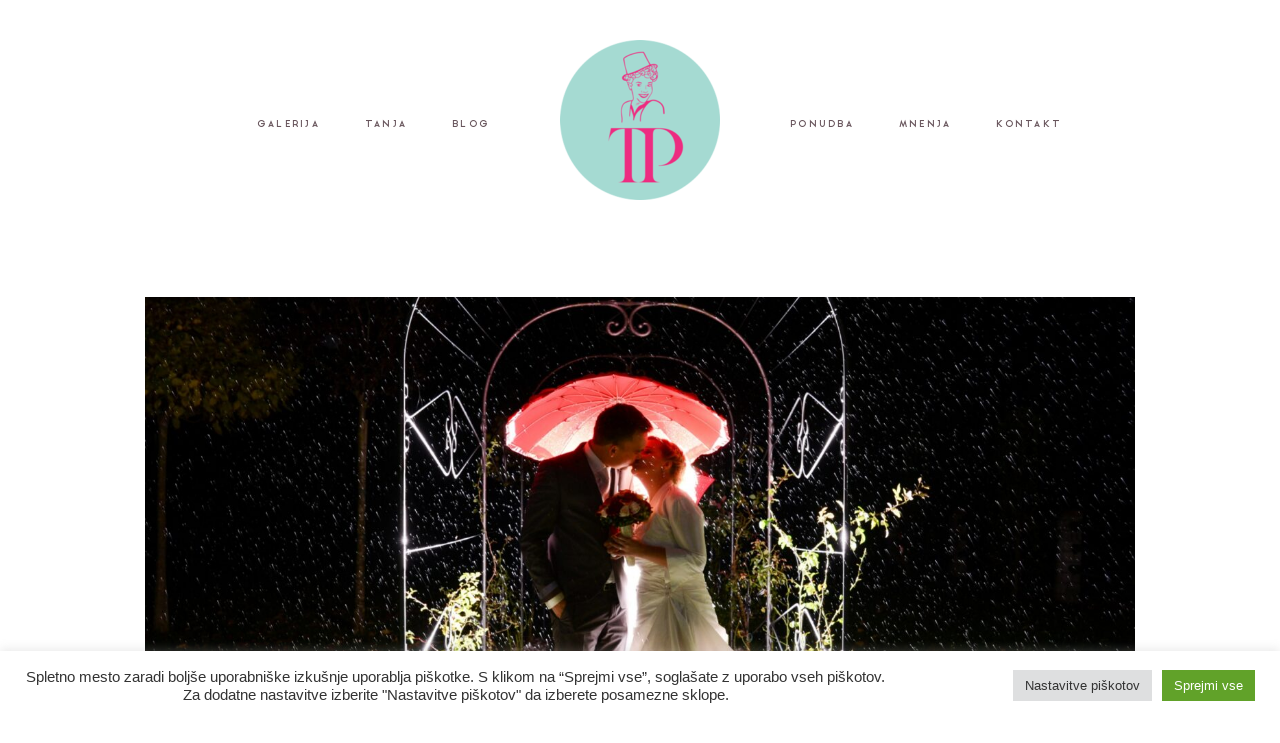

--- FILE ---
content_type: text/html; charset=UTF-8
request_url: https://www.tanjapecenko.si/nocne-fotografije/
body_size: 68632
content:
<!DOCTYPE html>
<html lang="sl-SI" class="">
  <head>
  <meta charset="UTF-8" />
  <meta http-equiv="X-UA-Compatible" content="IE=edge"/>
  <meta name="viewport" content="width=device-width, user-scalable=no, initial-scale=1.0, maximum-scale=1.0, minimum-scale=1.0">
  <link rel="alternate" type="application/rss+xml" title="Tanja Pečenko RSS Feed" href="https://www.tanjapecenko.si/feed/" />
        <link rel="shortcut icon" href="https://www.tanjapecenko.si/wp-content/themes/lovely2/assets/favicon.ico" />
    <link rel="profile" href="http://gmpg.org/xfn/11">
    <link rel="pingback" href="https://www.tanjapecenko.si/xmlrpc.php">
  
  <title>Nočne fotografije &#8211; Tanja Pečenko</title>
<meta name='robots' content='max-image-preview:large' />
	<style>img:is([sizes="auto" i], [sizes^="auto," i]) { contain-intrinsic-size: 3000px 1500px }</style>
	<link rel="alternate" type="application/rss+xml" title="Tanja Pečenko &raquo; Vir" href="https://www.tanjapecenko.si/feed/" />
<link rel="alternate" type="application/rss+xml" title="Tanja Pečenko &raquo; Vir komentarjev" href="https://www.tanjapecenko.si/comments/feed/" />
<link rel="alternate" type="application/rss+xml" title="Tanja Pečenko &raquo; Nočne fotografije Vir komentarjev" href="https://www.tanjapecenko.si/nocne-fotografije/feed/" />
<link rel='stylesheet' id='wp-block-library-css' href='https://www.tanjapecenko.si/wp-includes/css/dist/block-library/style.min.css?ver=6.8.3' type='text/css' media='all' />
<style id='classic-theme-styles-inline-css' type='text/css'>
/*! This file is auto-generated */
.wp-block-button__link{color:#fff;background-color:#32373c;border-radius:9999px;box-shadow:none;text-decoration:none;padding:calc(.667em + 2px) calc(1.333em + 2px);font-size:1.125em}.wp-block-file__button{background:#32373c;color:#fff;text-decoration:none}
</style>
<style id='global-styles-inline-css' type='text/css'>
:root{--wp--preset--aspect-ratio--square: 1;--wp--preset--aspect-ratio--4-3: 4/3;--wp--preset--aspect-ratio--3-4: 3/4;--wp--preset--aspect-ratio--3-2: 3/2;--wp--preset--aspect-ratio--2-3: 2/3;--wp--preset--aspect-ratio--16-9: 16/9;--wp--preset--aspect-ratio--9-16: 9/16;--wp--preset--color--black: #000000;--wp--preset--color--cyan-bluish-gray: #abb8c3;--wp--preset--color--white: #ffffff;--wp--preset--color--pale-pink: #f78da7;--wp--preset--color--vivid-red: #cf2e2e;--wp--preset--color--luminous-vivid-orange: #ff6900;--wp--preset--color--luminous-vivid-amber: #fcb900;--wp--preset--color--light-green-cyan: #7bdcb5;--wp--preset--color--vivid-green-cyan: #00d084;--wp--preset--color--pale-cyan-blue: #8ed1fc;--wp--preset--color--vivid-cyan-blue: #0693e3;--wp--preset--color--vivid-purple: #9b51e0;--wp--preset--gradient--vivid-cyan-blue-to-vivid-purple: linear-gradient(135deg,rgba(6,147,227,1) 0%,rgb(155,81,224) 100%);--wp--preset--gradient--light-green-cyan-to-vivid-green-cyan: linear-gradient(135deg,rgb(122,220,180) 0%,rgb(0,208,130) 100%);--wp--preset--gradient--luminous-vivid-amber-to-luminous-vivid-orange: linear-gradient(135deg,rgba(252,185,0,1) 0%,rgba(255,105,0,1) 100%);--wp--preset--gradient--luminous-vivid-orange-to-vivid-red: linear-gradient(135deg,rgba(255,105,0,1) 0%,rgb(207,46,46) 100%);--wp--preset--gradient--very-light-gray-to-cyan-bluish-gray: linear-gradient(135deg,rgb(238,238,238) 0%,rgb(169,184,195) 100%);--wp--preset--gradient--cool-to-warm-spectrum: linear-gradient(135deg,rgb(74,234,220) 0%,rgb(151,120,209) 20%,rgb(207,42,186) 40%,rgb(238,44,130) 60%,rgb(251,105,98) 80%,rgb(254,248,76) 100%);--wp--preset--gradient--blush-light-purple: linear-gradient(135deg,rgb(255,206,236) 0%,rgb(152,150,240) 100%);--wp--preset--gradient--blush-bordeaux: linear-gradient(135deg,rgb(254,205,165) 0%,rgb(254,45,45) 50%,rgb(107,0,62) 100%);--wp--preset--gradient--luminous-dusk: linear-gradient(135deg,rgb(255,203,112) 0%,rgb(199,81,192) 50%,rgb(65,88,208) 100%);--wp--preset--gradient--pale-ocean: linear-gradient(135deg,rgb(255,245,203) 0%,rgb(182,227,212) 50%,rgb(51,167,181) 100%);--wp--preset--gradient--electric-grass: linear-gradient(135deg,rgb(202,248,128) 0%,rgb(113,206,126) 100%);--wp--preset--gradient--midnight: linear-gradient(135deg,rgb(2,3,129) 0%,rgb(40,116,252) 100%);--wp--preset--font-size--small: 13px;--wp--preset--font-size--medium: 20px;--wp--preset--font-size--large: 36px;--wp--preset--font-size--x-large: 42px;--wp--preset--spacing--20: 0.44rem;--wp--preset--spacing--30: 0.67rem;--wp--preset--spacing--40: 1rem;--wp--preset--spacing--50: 1.5rem;--wp--preset--spacing--60: 2.25rem;--wp--preset--spacing--70: 3.38rem;--wp--preset--spacing--80: 5.06rem;--wp--preset--shadow--natural: 6px 6px 9px rgba(0, 0, 0, 0.2);--wp--preset--shadow--deep: 12px 12px 50px rgba(0, 0, 0, 0.4);--wp--preset--shadow--sharp: 6px 6px 0px rgba(0, 0, 0, 0.2);--wp--preset--shadow--outlined: 6px 6px 0px -3px rgba(255, 255, 255, 1), 6px 6px rgba(0, 0, 0, 1);--wp--preset--shadow--crisp: 6px 6px 0px rgba(0, 0, 0, 1);}:where(.is-layout-flex){gap: 0.5em;}:where(.is-layout-grid){gap: 0.5em;}body .is-layout-flex{display: flex;}.is-layout-flex{flex-wrap: wrap;align-items: center;}.is-layout-flex > :is(*, div){margin: 0;}body .is-layout-grid{display: grid;}.is-layout-grid > :is(*, div){margin: 0;}:where(.wp-block-columns.is-layout-flex){gap: 2em;}:where(.wp-block-columns.is-layout-grid){gap: 2em;}:where(.wp-block-post-template.is-layout-flex){gap: 1.25em;}:where(.wp-block-post-template.is-layout-grid){gap: 1.25em;}.has-black-color{color: var(--wp--preset--color--black) !important;}.has-cyan-bluish-gray-color{color: var(--wp--preset--color--cyan-bluish-gray) !important;}.has-white-color{color: var(--wp--preset--color--white) !important;}.has-pale-pink-color{color: var(--wp--preset--color--pale-pink) !important;}.has-vivid-red-color{color: var(--wp--preset--color--vivid-red) !important;}.has-luminous-vivid-orange-color{color: var(--wp--preset--color--luminous-vivid-orange) !important;}.has-luminous-vivid-amber-color{color: var(--wp--preset--color--luminous-vivid-amber) !important;}.has-light-green-cyan-color{color: var(--wp--preset--color--light-green-cyan) !important;}.has-vivid-green-cyan-color{color: var(--wp--preset--color--vivid-green-cyan) !important;}.has-pale-cyan-blue-color{color: var(--wp--preset--color--pale-cyan-blue) !important;}.has-vivid-cyan-blue-color{color: var(--wp--preset--color--vivid-cyan-blue) !important;}.has-vivid-purple-color{color: var(--wp--preset--color--vivid-purple) !important;}.has-black-background-color{background-color: var(--wp--preset--color--black) !important;}.has-cyan-bluish-gray-background-color{background-color: var(--wp--preset--color--cyan-bluish-gray) !important;}.has-white-background-color{background-color: var(--wp--preset--color--white) !important;}.has-pale-pink-background-color{background-color: var(--wp--preset--color--pale-pink) !important;}.has-vivid-red-background-color{background-color: var(--wp--preset--color--vivid-red) !important;}.has-luminous-vivid-orange-background-color{background-color: var(--wp--preset--color--luminous-vivid-orange) !important;}.has-luminous-vivid-amber-background-color{background-color: var(--wp--preset--color--luminous-vivid-amber) !important;}.has-light-green-cyan-background-color{background-color: var(--wp--preset--color--light-green-cyan) !important;}.has-vivid-green-cyan-background-color{background-color: var(--wp--preset--color--vivid-green-cyan) !important;}.has-pale-cyan-blue-background-color{background-color: var(--wp--preset--color--pale-cyan-blue) !important;}.has-vivid-cyan-blue-background-color{background-color: var(--wp--preset--color--vivid-cyan-blue) !important;}.has-vivid-purple-background-color{background-color: var(--wp--preset--color--vivid-purple) !important;}.has-black-border-color{border-color: var(--wp--preset--color--black) !important;}.has-cyan-bluish-gray-border-color{border-color: var(--wp--preset--color--cyan-bluish-gray) !important;}.has-white-border-color{border-color: var(--wp--preset--color--white) !important;}.has-pale-pink-border-color{border-color: var(--wp--preset--color--pale-pink) !important;}.has-vivid-red-border-color{border-color: var(--wp--preset--color--vivid-red) !important;}.has-luminous-vivid-orange-border-color{border-color: var(--wp--preset--color--luminous-vivid-orange) !important;}.has-luminous-vivid-amber-border-color{border-color: var(--wp--preset--color--luminous-vivid-amber) !important;}.has-light-green-cyan-border-color{border-color: var(--wp--preset--color--light-green-cyan) !important;}.has-vivid-green-cyan-border-color{border-color: var(--wp--preset--color--vivid-green-cyan) !important;}.has-pale-cyan-blue-border-color{border-color: var(--wp--preset--color--pale-cyan-blue) !important;}.has-vivid-cyan-blue-border-color{border-color: var(--wp--preset--color--vivid-cyan-blue) !important;}.has-vivid-purple-border-color{border-color: var(--wp--preset--color--vivid-purple) !important;}.has-vivid-cyan-blue-to-vivid-purple-gradient-background{background: var(--wp--preset--gradient--vivid-cyan-blue-to-vivid-purple) !important;}.has-light-green-cyan-to-vivid-green-cyan-gradient-background{background: var(--wp--preset--gradient--light-green-cyan-to-vivid-green-cyan) !important;}.has-luminous-vivid-amber-to-luminous-vivid-orange-gradient-background{background: var(--wp--preset--gradient--luminous-vivid-amber-to-luminous-vivid-orange) !important;}.has-luminous-vivid-orange-to-vivid-red-gradient-background{background: var(--wp--preset--gradient--luminous-vivid-orange-to-vivid-red) !important;}.has-very-light-gray-to-cyan-bluish-gray-gradient-background{background: var(--wp--preset--gradient--very-light-gray-to-cyan-bluish-gray) !important;}.has-cool-to-warm-spectrum-gradient-background{background: var(--wp--preset--gradient--cool-to-warm-spectrum) !important;}.has-blush-light-purple-gradient-background{background: var(--wp--preset--gradient--blush-light-purple) !important;}.has-blush-bordeaux-gradient-background{background: var(--wp--preset--gradient--blush-bordeaux) !important;}.has-luminous-dusk-gradient-background{background: var(--wp--preset--gradient--luminous-dusk) !important;}.has-pale-ocean-gradient-background{background: var(--wp--preset--gradient--pale-ocean) !important;}.has-electric-grass-gradient-background{background: var(--wp--preset--gradient--electric-grass) !important;}.has-midnight-gradient-background{background: var(--wp--preset--gradient--midnight) !important;}.has-small-font-size{font-size: var(--wp--preset--font-size--small) !important;}.has-medium-font-size{font-size: var(--wp--preset--font-size--medium) !important;}.has-large-font-size{font-size: var(--wp--preset--font-size--large) !important;}.has-x-large-font-size{font-size: var(--wp--preset--font-size--x-large) !important;}
:where(.wp-block-post-template.is-layout-flex){gap: 1.25em;}:where(.wp-block-post-template.is-layout-grid){gap: 1.25em;}
:where(.wp-block-columns.is-layout-flex){gap: 2em;}:where(.wp-block-columns.is-layout-grid){gap: 2em;}
:root :where(.wp-block-pullquote){font-size: 1.5em;line-height: 1.6;}
</style>
<link rel='stylesheet' id='cookie-law-info-css' href='https://www.tanjapecenko.si/wp-content/plugins/cookie-law-info/legacy/public/css/cookie-law-info-public.css?ver=3.3.9.1' type='text/css' media='all' />
<link rel='stylesheet' id='cookie-law-info-gdpr-css' href='https://www.tanjapecenko.si/wp-content/plugins/cookie-law-info/legacy/public/css/cookie-law-info-gdpr.css?ver=3.3.9.1' type='text/css' media='all' />
<link rel='stylesheet' id='jquery_ui_styles-css' href='https://www.tanjapecenko.si/wp-content/plugins/flo-forms/public/vendor/jquery-ui-flo/jquery-ui.min.css?ver=1.0.0' type='text/css' media='all' />
<link rel='stylesheet' id='flo-forms-public-css' href='https://www.tanjapecenko.si/wp-content/plugins/flo-forms/public/css/flo-forms-public.min.css?ver=1.0.0' type='text/css' media='all' />
<link rel='stylesheet' id='core-icons-css' href='https://www.tanjapecenko.si/wp-content/themes/lovely2/public/fonts/fontello/css/flo-core-icons.css?ver=1.2' type='text/css' media='all' />
<link rel='stylesheet' id='vendor-css-css' href='https://www.tanjapecenko.si/wp-content/themes/lovely2/theme-files/public/css/vendor.css?ver=1.2' type='text/css' media='all' />
<link rel='stylesheet' id='theme-css-css' href='https://www.tanjapecenko.si/wp-content/themes/lovely2/theme-files/public/css/style.min.css?ver=1.2' type='text/css' media='all' />
<style id='theme-css-inline-css' type='text/css'>
@font-face {font-family: "Raleway Extra Light"; src: url('https://www.tanjapecenko.si/wp-content/themes/lovely2/theme-files/public/fonts/default/Raleway 200.woff') format('woff'),url('https://www.tanjapecenko.si/wp-content/themes/lovely2/theme-files/public/fonts/default/Raleway 200.ttf') format('truetype');font-display: swap;}@font-face {font-family: "PlayfairDisplay Regular"; src: url('https://www.tanjapecenko.si/wp-content/themes/lovely2/theme-files/public/fonts/default/Playfair Display regular.woff') format('woff'),url('https://www.tanjapecenko.si/wp-content/themes/lovely2/theme-files/public/fonts/default/Playfair Display regular.ttf') format('truetype');font-display: swap;}@font-face {font-family: "Open Sans Regular"; src: url('https://www.tanjapecenko.si/wp-content/themes/lovely2/theme-files/public/fonts/default/Open Sans regular.woff') format('woff'),url('https://www.tanjapecenko.si/wp-content/themes/lovely2/theme-files/public/fonts/default/Open Sans regular.ttf') format('truetype');font-display: swap;}@font-face {font-family: "GinoraSans Light"; src: url('https://www.tanjapecenko.si/wp-content/themes/lovely2/theme-files/public/fonts/default/GinoraSans-Light.woff') format('woff'),url('https://www.tanjapecenko.si/wp-content/themes/lovely2/theme-files/public/fonts/default/GinoraSans-Light.ttf') format('truetype');font-display: swap;}@font-face {font-family: "GinoraSans Bold"; src: url('https://www.tanjapecenko.si/wp-content/themes/lovely2/theme-files/public/fonts/default/GinoraSans-Bold.woff') format('woff'),url('https://www.tanjapecenko.si/wp-content/themes/lovely2/theme-files/public/fonts/default/GinoraSans-Bold.ttf') format('truetype');font-display: swap;}input[type="submit"], .flo-button, .button, a.button, .widget a.widget--image-link__button.flo-button { font-family: GinoraSans Bold;font-size: 0.5625rem;letter-spacing: 0.25em;word-spacing: 0em;line-height: 1em;text-transform: none;font-weight: normal;}.flo-generic-menu-wrap .sub-menu a { font-family: GinoraSans Bold;font-size: 0.5625rem;letter-spacing: 0.25em;word-spacing: 0em;line-height: 1em;text-transform: none;font-weight: normal;}.flo-header__menu-popup .flo-header__logo { font-family: Raleway Extra Light;font-size: 1.625rem;letter-spacing: 0em;word-spacing: 0em;line-height: 1.2em;text-transform: none;font-weight: normal;}.flo-header-mobile__logo { font-family: PlayfairDisplay Regular;font-size: 1.125rem;letter-spacing: 0em;word-spacing: 0em;line-height: 1.38em;text-transform: none;font-weight: normal;}.flo-mobile-menu__close { font-family: GinoraSans Bold;font-size: 0.5625rem;letter-spacing: 0.25em;word-spacing: 0em;line-height: 1em;text-transform: none;font-weight: normal;}.flo-mobile-menu__copyright-notice { font-family: GinoraSans Light;font-size: 0.5625rem;letter-spacing: 0.35em;word-spacing: 0em;line-height: 1.2em;text-transform: none;font-weight: normal;}.flo-mobile-menu__menu .page_item a, .flo-mobile-menu__menu .menu-item { font-family: GinoraSans Bold;font-size: 0.5625rem;letter-spacing: 0.25em;word-spacing: 0em;line-height: 1em;text-transform: none;font-weight: normal;}.flo-wp-title .flo-wp-title__title { font-family: Raleway Extra Light;font-size: 1.3125rem;letter-spacing: 0.15em;word-spacing: 0em;line-height: 1.23em;text-transform: none;font-weight: normal;}.flo-post blockquote, .flo-post blockquote p { font-family: PlayfairDisplay Regular;font-size: 0.9375rem;letter-spacing: 0em;word-spacing: 0em;line-height: 1.3em;text-transform: none;font-weight: normal;}.flo-post h1, h1.product_title, h1.page-title { font-family: Raleway Extra Light;font-size: 1.625rem;letter-spacing: 0em;word-spacing: 0em;line-height: 1.2em;text-transform: none;font-weight: normal;}.flo-post h2, .woocommerce h2 { font-family: Raleway Extra Light;font-size: 1.3125rem;letter-spacing: 0.15em;word-spacing: 0em;line-height: 1.23em;text-transform: none;font-weight: normal;}.flo-post h3 { font-family: PlayfairDisplay Regular;font-size: 1.125rem;letter-spacing: 0em;word-spacing: 0em;line-height: 1.38em;text-transform: none;font-weight: normal;}.flo-post h4 { font-family: PlayfairDisplay Regular;font-size: 0.9375rem;letter-spacing: 0em;word-spacing: 0em;line-height: 1.3em;text-transform: none;font-weight: normal;}.flo-post h5 { font-family: Raleway Extra Light;font-size: 1.1875rem;letter-spacing: 0em;word-spacing: 0em;line-height: 1.6em;text-transform: none;font-weight: normal;}.flo-post h6 { font-family: Raleway Extra Light;font-size: 1rem;letter-spacing: 0em;word-spacing: 0em;line-height: 1.6em;text-transform: none;font-weight: normal;}.flo-post, .woocommerce-product-details__short-description, .entry-content, .description_tab, .reviews_tab, .woocommerce-message, .flo-woocommerce-wrap { font-family: Open Sans Regular;font-size: 0.8125rem;letter-spacing: 0em;word-spacing: 0em;line-height: 1.8em;text-transform: none;font-weight: normal;}.flo-post a, .flo-block-text-block-2 a { font-family: Open Sans Regular;font-size: 0.875rem;letter-spacing: 0em;word-spacing: 0em;line-height: 1.8em;text-transform: none;font-weight: normal;text-decoration: underline;}input[type]:not([type="submit"]):not(.flo-no-styling), form textarea:not(.flo-no-styling), .parsley-required, form select { font-family: Open Sans Regular;font-size: 0.75rem;letter-spacing: 0em;word-spacing: 0em;line-height: 1.75em;text-transform: none;font-weight: normal;}label { font-family: GinoraSans Bold;font-size: 0.5625rem;letter-spacing: 0.25em;word-spacing: 0em;line-height: 1em;text-transform: none;font-weight: normal;}.flo-header-mobile__menu-trigger { font-family: GinoraSans Bold;font-size: 0.5625rem;letter-spacing: 0.25em;word-spacing: 0em;line-height: 1em;text-transform: none;font-weight: normal;}@media (max-width: 767px) { input[type="submit"], .flo-button, .button, a.button, .widget a.widget--image-link__button.flo-button { }.flo-generic-menu-wrap .sub-menu a { }.flo-header__menu-popup .flo-header__logo { }.flo-header-mobile__logo { }.flo-mobile-menu__close { }.flo-mobile-menu__copyright-notice { }.flo-mobile-menu__menu .page_item a, .flo-mobile-menu__menu .menu-item { }.flo-wp-title .flo-wp-title__title { }.flo-post blockquote, .flo-post blockquote p { }.flo-post h1, h1.product_title, h1.page-title { }.flo-post h2, .woocommerce h2 { }.flo-post h3 { }.flo-post h4 { }.flo-post h5 { }.flo-post h6 { }.flo-post, .woocommerce-product-details__short-description, .entry-content, .description_tab, .reviews_tab, .woocommerce-message, .flo-woocommerce-wrap { }.flo-post a, .flo-block-text-block-2 a { }input[type]:not([type="submit"]):not(.flo-no-styling), form textarea:not(.flo-no-styling), .parsley-required, form select { }label { }.flo-header-mobile__menu-trigger { } }
</style>
<link rel='stylesheet' id='default_stylesheet-css' href='https://www.tanjapecenko.si/wp-content/themes/lovely2/style.css?ver=1.2' type='text/css' media='all' />
<script type="text/javascript" src="https://www.tanjapecenko.si/wp-includes/js/jquery/jquery.min.js?ver=3.7.1" id="jquery-core-js"></script>
<script type="text/javascript" src="https://www.tanjapecenko.si/wp-includes/js/jquery/jquery-migrate.min.js?ver=3.4.1" id="jquery-migrate-js"></script>
<script type="text/javascript" id="cookie-law-info-js-extra">
/* <![CDATA[ */
var Cli_Data = {"nn_cookie_ids":[],"cookielist":[],"non_necessary_cookies":[],"ccpaEnabled":"","ccpaRegionBased":"","ccpaBarEnabled":"","strictlyEnabled":["necessary","obligatoire"],"ccpaType":"gdpr","js_blocking":"1","custom_integration":"","triggerDomRefresh":"","secure_cookies":""};
var cli_cookiebar_settings = {"animate_speed_hide":"500","animate_speed_show":"500","background":"#FFF","border":"#b1a6a6c2","border_on":"","button_1_button_colour":"#61a229","button_1_button_hover":"#4e8221","button_1_link_colour":"#fff","button_1_as_button":"1","button_1_new_win":"","button_2_button_colour":"#333","button_2_button_hover":"#292929","button_2_link_colour":"#444","button_2_as_button":"","button_2_hidebar":"","button_3_button_colour":"#dedfe0","button_3_button_hover":"#b2b2b3","button_3_link_colour":"#333333","button_3_as_button":"1","button_3_new_win":"","button_4_button_colour":"#dedfe0","button_4_button_hover":"#b2b2b3","button_4_link_colour":"#333333","button_4_as_button":"1","button_7_button_colour":"#61a229","button_7_button_hover":"#4e8221","button_7_link_colour":"#fff","button_7_as_button":"1","button_7_new_win":"","font_family":"inherit","header_fix":"","notify_animate_hide":"1","notify_animate_show":"","notify_div_id":"#cookie-law-info-bar","notify_position_horizontal":"right","notify_position_vertical":"bottom","scroll_close":"","scroll_close_reload":"","accept_close_reload":"","reject_close_reload":"","showagain_tab":"","showagain_background":"#fff","showagain_border":"#000","showagain_div_id":"#cookie-law-info-again","showagain_x_position":"100px","text":"#333333","show_once_yn":"","show_once":"10000","logging_on":"","as_popup":"","popup_overlay":"1","bar_heading_text":"","cookie_bar_as":"banner","popup_showagain_position":"bottom-right","widget_position":"left"};
var log_object = {"ajax_url":"https:\/\/www.tanjapecenko.si\/wp-admin\/admin-ajax.php"};
/* ]]> */
</script>
<script type="text/javascript" src="https://www.tanjapecenko.si/wp-content/plugins/cookie-law-info/legacy/public/js/cookie-law-info-public.js?ver=3.3.9.1" id="cookie-law-info-js"></script>
<script type="text/javascript" src="https://www.tanjapecenko.si/wp-content/plugins/flo-forms/public/js/jquery.validate.min.js?ver=1.0.0" id="flo-jquery-validate-js"></script>
<script type="text/javascript" id="flo-forms-public-js-extra">
/* <![CDATA[ */
var formData = {"ajaxurl":"https:\/\/www.tanjapecenko.si\/wp-admin\/admin-ajax.php","date_format":"MM dd, yy"};
/* ]]> */
</script>
<script type="text/javascript" src="https://www.tanjapecenko.si/wp-content/plugins/flo-forms/public/js/flo-forms-public.js?ver=1.0.0" id="flo-forms-public-js"></script>
<link rel="https://api.w.org/" href="https://www.tanjapecenko.si/wp-json/" /><link rel="alternate" title="JSON" type="application/json" href="https://www.tanjapecenko.si/wp-json/wp/v2/posts/5633" /><link rel="EditURI" type="application/rsd+xml" title="RSD" href="https://www.tanjapecenko.si/xmlrpc.php?rsd" />
<meta name="generator" content="WordPress 6.8.3" />
<link rel="canonical" href="https://www.tanjapecenko.si/nocne-fotografije/" />
<link rel='shortlink' href='https://www.tanjapecenko.si/?p=5633' />
<link rel="alternate" title="oEmbed (JSON)" type="application/json+oembed" href="https://www.tanjapecenko.si/wp-json/oembed/1.0/embed?url=https%3A%2F%2Fwww.tanjapecenko.si%2Fnocne-fotografije%2F" />
<link rel="alternate" title="oEmbed (XML)" type="text/xml+oembed" href="https://www.tanjapecenko.si/wp-json/oembed/1.0/embed?url=https%3A%2F%2Fwww.tanjapecenko.si%2Fnocne-fotografije%2F&#038;format=xml" />
<style type="text/css">.recentcomments a{display:inline !important;padding:0 !important;margin:0 !important;}</style><style>.flo-footer a.flo-footer__flothemes-logo,
.flo-footer div.flo-footer-copyrights-area__additional-text{display:none;}
.flo-footer-copyrights-area__copyright-notice {clear:both; width: 100% !important;}
.flo-footer-copyrights-area {width: 100% !important;text-align:center;}
.flo-header-mobile__logo-image--sticky, .flo-header-mobile__logo-image--default, .flo-header-mobile__logo-image--sticky, .flo-header-mobile__logo-image--light {width: 120px !important;}
.flo-header-mobile-sticky-wrapper.is-sticky .flo-header-mobile__logo-image--default, .flo-header-mobile-sticky-wrapper.is-sticky .flo-header-mobile__logo-image--light {width: 120px !important;}
</style><link rel="icon" href="https://www.tanjapecenko.si/wp-content/uploads/2023/01/favicon.jpg" sizes="32x32" />
<link rel="icon" href="https://www.tanjapecenko.si/wp-content/uploads/2023/01/favicon.jpg" sizes="192x192" />
<link rel="apple-touch-icon" href="https://www.tanjapecenko.si/wp-content/uploads/2023/01/favicon.jpg" />
<meta name="msapplication-TileImage" content="https://www.tanjapecenko.si/wp-content/uploads/2023/01/favicon.jpg" />

  <style media="screen">
    /* START: GENERICS */

      body {
        background-color: #FFFFFF;
        color: ;
      }

      /*.flo-post {
        color: ;
      }*/


      .flo-post a img, .flo-post img, .flo-post img.alignleft, .flo-post img.alignright, .flo-post img.aligncenter,
      .wp-caption-text.gallery-caption, .wp-block-gallery .blocks-gallery-item figure {
        margin-bottom: 10px;
      }
      .wp-caption-text.gallery-caption{
        margin-top: -5px;
      }

      .flo_sidebar {
        width: 25%;
      }

      .flo-button,
      input[type="submit"]
      {
        color: #000000;
        border-color: rgba(0,0,0,0.1);
      }
      .flo-button:hover,
      input[type="submit"]:hover
      {
        background-color: #ffffff!important;
        color: #555049!important;
      }
    /* END: GENERICS */


  </style>
  <style media="screen">
  /* START: DROPDOWNS */
    .flo-generic-menu-wrap__menu ul {
      background-color: #F5F5F5;
    }
    .flo-generic-menu-wrap__menu ul:after {
      border-color: transparent transparent #F5F5F5 transparent!important;
    }

    .flo-generic-menu-wrap__menu ul a {
      color: #665c61!important;
    }
  /* END: DROPDOWNS */
</style>
</head>
    <body class="wp-singular post-template-default single single-post postid-5633 single-format-standard wp-theme-lovely2  flo-social-links-type-a flo-appear-disabled flo-tablet-appear-disabled flo-mobile-appear-disabled">

                  
    <noscript class='flo-core-style' >
  <style class='flo-core-style'  media="screen"> .flo-header-mobile__logo{max-width:10rem}.flo-header-mobile{background-color:#FFFFFF;color:#5e4b55}.flo-header-mobile:not(.not-sticky){background-color:#FFFFFF;color:#5b4c5b}</style>
</noscript>
<div class="flo-header-mobile flo-header-mobile--type-a sticky">
  <div class="flo-header-mobile__spacer"></div>
  <!-- <a href="https://www.tanjapecenko.si" class="flo-header-mobile__logo"> -->
<a href="/fotografinja/" class="flo-header-mobile__logo">
      <img class="flo-header-mobile__logo-image flo-header-mobile__logo-image--default" src="https://www.tanjapecenko.si/wp-content/uploads/2023/01/tp_f-e1672667823190.png" alt="Tanja Pečenko"/>
    <img class="flo-header-mobile__logo-image flo-header-mobile__logo-image--light" src="https://www.tanjapecenko.si/wp-content/uploads/2023/01/tp_f-e1672667823190.png" alt="Tanja Pečenko"/>
  </a>
      <div class="flo-header-mobile__menu-trigger">
      MENU
    </div>
  </div>    
    <main class="flo_page_wrap ">
      <div class="flo_page">
        
      
      
                  
          
            
            
              
                                              <noscript class='flo-core-style' >
  <style class='flo-core-style'  media="screen">@media (max-width:767px){.flo-block--8066{margin-top:0rem;margin-bottom:0rem}}@media (min-width:768px){.flo-block--8066{margin-top:0rem;margin-bottom:0rem}}</style>
</noscript>
  <noscript class='flo-core-style' >
  <style class='flo-core-style'  media="screen"> .flo-block--8066{background-color:#FFFFFF}</style>
</noscript>

<div   class='flo-block flo-block--full-width flo-block--header    flo-block--8066    ' data-id="8066" >
    <div class="flo-block__container">
      <noscript class='flo-core-style' >
  <style class='flo-core-style'  media="screen"> header:not(.is-sticky) .flo-header--198{color:#68555c;border-color:rgba(104,85,92,0.1)}header:not(.is-sticky) .flo-header--198{background-color:#FFFFFF}header:not(.is-sticky) .flo-header--198 .flo-header__menu > ul > li > a{color:#68555c}header:not(.is-sticky) .flo-header--198.flo-header{padding-top:2.5rem;padding-bottom:2.5rem}.flo-header--sticky .is-sticky .flo-header--198{background-color:rgba(255,255,255,1);color:#332F2F!important;border-color:rgba(51,47,47,0.1)}</style>
</noscript>

<header class="" data-layout="flo-header--layout-type-c">
    <noscript class='flo-core-style' >
  <style class='flo-core-style'  media="screen"> .flo-header--198 .flo-header__menu > div > ul > li > a{font-family:GinoraSans Bold;font-size:0.5625rem;letter-spacing:0.25em;word-spacing:0em;line-height:1em;text-transform:none;font-weight:normal}.flo-header--198 .flo-header__menu .sub-menu a{font-family:GinoraSans Bold;font-size:0.5625rem;letter-spacing:0.25em;word-spacing:0em;line-height:1em;text-transform:none;font-weight:normal}.flo-header--198 .flo-header__search-form-input{font-family:GinoraSans Bold;font-size:0.5625rem;letter-spacing:0.25em;word-spacing:0em;line-height:1em;text-transform:none;font-weight:normal}.flo-header--198 .flo-header__menu .sub-menu li.current-menu-item a, .flo-header--198 .flo-header__menu .sub-menu li.current-menu-parent a{}.flo-header--198 .flo-header__menu ul ul{background-color:#F5F5F5}.flo-header--198 .flo-header__menu ul ul:after{border-color:transparent transparent #F5F5F5 transparent!important}.flo-header--198 .flo-header__menu ul ul a{color:#665c61!important}.flo-header--198 .flo-header__menu li ul li > a:before{background-color:#665c61}@media (min-width:768px){.flo-header--198 .flo-header__menu{width:calc((100% - 13.125rem) / 2 )}}</style>
</noscript>

<div class="flo-header flo-header--198 flo-header--type-c">
  <div class="flo-header__menu-donor">
          <div class="flo-header__menu-wrap"><ul id="menu-fotografinja" class="flo-header__menu-items"><li id="menu-item-6625" class="menu-item menu-item-type-post_type menu-item-object-page menu-item-6625"><a href="https://www.tanjapecenko.si/fotografinja/galerija/">GALERIJA</a></li>
<li id="menu-item-6626" class="menu-item menu-item-type-post_type menu-item-object-page menu-item-6626"><a href="https://www.tanjapecenko.si/fotografinja/about/">TANJA</a></li>
<li id="menu-item-6627" class="menu-item menu-item-type-post_type menu-item-object-page menu-item-6627"><a href="https://www.tanjapecenko.si/fotografinja/blog/">BLOG</a></li>
<li id="menu-item-6628" class="menu-item menu-item-type-post_type menu-item-object-page menu-item-6628"><a href="https://www.tanjapecenko.si/fotografinja/ponudba/">PONUDBA</a></li>
<li id="menu-item-6629" class="menu-item menu-item-type-post_type menu-item-object-page menu-item-6629"><a href="https://www.tanjapecenko.si/fotografinja/mnenja/">MNENJA</a></li>
<li id="menu-item-6630" class="menu-item menu-item-type-post_type menu-item-object-page menu-item-6630"><a href="https://www.tanjapecenko.si/fotografinja/kontakt/">KONTAKT</a></li>
</ul></div>
          </div>

  <div class="flo-header__menu flo-header__menu--left">
    <div class="flo-header__menu-wrap">
      <ul class="flo-header__menu-items">

      </ul>
    </div>
  </div>
  <div class="flo-header__logo-wrap">
	<a href="/fotografinja/" class="flo-header__logo">
	    <noscript class='flo-core-style' >
  <style class='flo-core-style'  media="screen"> .flo-header--198 .flo-header__logo{font-family:Raleway Extra Light;font-size:1.625rem;letter-spacing:0em;word-spacing:0em;line-height:1.2em;text-transform:none;font-weight:normal}@media (min-width:768px) and (max-width:1024px){.flo-header--198 .flo-header__logo{max-width:12.5rem}}@media (min-width:1025px){.flo-header--198 .flo-header__logo{max-width:13.125rem}}</style>
</noscript>
        	      <img class="flo-header__logo-image flo-header__logo-image--default" src="https://www.tanjapecenko.si/wp-content/uploads/2023/01/tp_f-e1672667823190.png" alt="Tanja Pečenko" />
      <img class="flo-header__logo-image flo-header__logo-image--sticky" src="https://www.tanjapecenko.si/wp-content/uploads/2023/01/tp_f-e1672667823190.png" alt="Tanja Pečenko" />
      <img class="flo-header__logo-image flo-header__logo-image--light" src="https://www.tanjapecenko.si/wp-content/uploads/2023/01/tp_f-e1672667823190.png" alt="Tanja Pečenko" />
      </a>
</div>

  <div class="flo-header__menu flo-header__menu--right">
    <div class="flo-header__menu-wrap">
      <ul class="flo-header__menu-items">

      </ul>
    </div>
  </div>
</div></header>
      </div>
</div>

              
              
            
              
                                <noscript class='flo-core-style' >
  <style class='flo-core-style'  media="screen">@media (max-width:767px){.flo-block--7561{margin-top:0rem;margin-bottom:0rem}}@media (min-width:768px){.flo-block--7561{margin-top:0rem;margin-bottom:0rem}}</style>
</noscript>
  <noscript class='flo-core-style' >
  <style class='flo-core-style'  media="screen"> .flo-block--7561{background-color:#FFFFFF}</style>
</noscript>

<div   class='flo-block     flo-block--7561    ' data-id="7561" >
    <div class="flo-block__container">
      <noscript class='flo-core-style' >
  <style class='flo-core-style'  media="screen"> .flo-block-item-title-3--491 .flo-block-item-title-3__title{font-family:Raleway Extra Light;font-size:1.1875rem;letter-spacing:0em;word-spacing:0em;line-height:1.6em;text-transform:none;font-weight:normal}.flo-block-item-title-3--491 .flo-block-item-title-3__category{font-family:GinoraSans Bold;font-size:0.5625rem;letter-spacing:0.25em;word-spacing:0em;line-height:1em;text-transform:none;font-weight:normal}.flo-block-item-title-3--491 .flo-block-item-title-3__date{font-family:Raleway Extra Light;font-size:1rem;letter-spacing:0em;word-spacing:0em;line-height:1.6em;text-transform:none;font-weight:normal}.flo-block-item-title-3--491 .flo-block-item-title-3__text-area{color:#51454c;background-color:#FFFFFF}.flo-block-item-title-3--491 .flo-block-item-title-3__featured-image{object-position:}@media (max-width:767px){.flo-block-item-title-3--491 .flo-block-item-title-3__featured-image{height:18.75rem}}@media (min-width:768px){.flo-block-item-title-3--491.flo-block-item-title-3--display-featured-image{min-height:31.25rem}}</style>
</noscript>
  <div class="flo-block-item-title-3 flo-block-item-title-3--491 flo-block-item-title-3--display-featured-image">
          <img class="flo-block-item-title-3__featured-image"
       src="https://www.tanjapecenko.si/wp-content/uploads/2016/02/PP_109.jpg"
       srcset="https://www.tanjapecenko.si/wp-content/uploads/2016/02/PP_109-720x499.jpg 720w, https://www.tanjapecenko.si/wp-content/uploads/2016/02/PP_109-1444x1000.jpg 1584w, https://www.tanjapecenko.si/wp-content/uploads/2016/02/PP_109.jpg 2360w"
       sizes="(max-width: 768px) 340px, (max-width: 1024px) 772px, 100vw"
       alt=""
       />
        <div class="flo-block-item-title-3__text-area">
            <h1 class="flo-block-item-title-3__title">
        Nočne fotografije
      </h1>
                    <h4 class="flo-block-item-title-3__date">
          2. 2. 2016
        </h4>
          </div>
  </div>
      </div>
</div>
                
              
            
              
                              <noscript class='flo-core-style' >
  <style class='flo-core-style'  media="screen">@media (max-width:767px){.flo-block--1466{margin-top:0rem;margin-bottom:0rem}}@media (min-width:768px){.flo-block--1466{margin-top:0rem;margin-bottom:0rem}}</style>
</noscript>
  <noscript class='flo-core-style' >
  <style class='flo-core-style'  media="screen"> .flo-block--1466{background-color:#FFFFFF}</style>
</noscript>

<div   class='flo-block     flo-block--1466    ' data-id="1466" data-onready='flo_wp_content_block'>
    <div class="flo-block__container">
            	<noscript class='flo-core-style' >
  <style class='flo-core-style'  media="screen"> .flo-wp-content--391{color:#000000}@media (min-width:768px){.flo-wp-content--391{max-width:56%}}</style>
</noscript>
    	<article class="flo-wp-content flo-post flo-wp-content--391 flo-post-wrap flo-wp-content--lazy-disabled">
      	                     <p>&#8230; ker so skrivnostne, lepe in se zanje splača zapustit ohcet za 10 minut, pa tudi, če to pomeni, da hodimo po dežju ali temnem gozdu in pazimo, da se poročne obleke ne umažejo. :)</p>
<p>Mislim, da še nikomur ni bilo žal. ;)</p>
<p><a href="http://tanjapecenko.si/wp-content/uploads/2016/02/blog_139.jpg"><img loading="lazy" decoding="async" class="aligncenter size-full wp-image-5636" src="http://tanjapecenko.si/wp-content/uploads/2016/02/blog_139.jpg" alt="blog_139" width="2048" height="1365" /></a> <a href="http://tanjapecenko.si/wp-content/uploads/2016/02/nina-in-tomaz_001.jpg"><img loading="lazy" decoding="async" class="aligncenter size-full wp-image-5639" src="http://tanjapecenko.si/wp-content/uploads/2016/02/nina-in-tomaz_001.jpg" alt="nina in tomaz_001" width="2048" height="1365" /></a><a href="http://tanjapecenko.si/wp-content/uploads/2016/02/PP_109.jpg"><img loading="lazy" decoding="async" class="aligncenter size-full wp-image-5657" src="http://tanjapecenko.si/wp-content/uploads/2016/02/PP_109.jpg" alt="P&amp;P_109" width="2000" height="1385" /></a> <a href="http://tanjapecenko.si/wp-content/uploads/2016/02/blog-nm_132.jpg"><img loading="lazy" decoding="async" class="aligncenter size-full wp-image-5634" src="http://tanjapecenko.si/wp-content/uploads/2016/02/blog-nm_132.jpg" alt="blog n&amp;m_132" width="2000" height="1333" /></a> <a href="http://tanjapecenko.si/wp-content/uploads/2016/02/AnjaAles_blog_086.jpg"><img loading="lazy" decoding="async" class="aligncenter size-full wp-image-5650" src="http://tanjapecenko.si/wp-content/uploads/2016/02/AnjaAles_blog_086.jpg" alt="Anja&amp;Ales_blog_086" width="1000" height="1500" /></a> <a href="http://tanjapecenko.si/wp-content/uploads/2016/02/PP_110.jpg"><img loading="lazy" decoding="async" class="aligncenter size-full wp-image-5640" src="http://tanjapecenko.si/wp-content/uploads/2016/02/PP_110.jpg" alt="P&amp;P_110" width="2000" height="1333" /></a> <a href="http://tanjapecenko.si/wp-content/uploads/2016/02/DSC_6336.jpg"><img loading="lazy" decoding="async" class="aligncenter size-full wp-image-5637" src="http://tanjapecenko.si/wp-content/uploads/2016/02/DSC_6336.jpg" alt="DSC_6336" width="2000" height="1333" /></a> <a href="http://tanjapecenko.si/wp-content/uploads/2016/02/poroka-p-j_100.jpg"><img loading="lazy" decoding="async" class="aligncenter size-full wp-image-5643" src="http://tanjapecenko.si/wp-content/uploads/2016/02/poroka-p-j_100.jpg" alt="poroka p &amp; j_100" width="2000" height="1333" /></a><a href="http://tanjapecenko.si/wp-content/uploads/2016/02/blog_137.jpg"><img loading="lazy" decoding="async" class="aligncenter size-full wp-image-5655" src="http://tanjapecenko.si/wp-content/uploads/2016/02/blog_137.jpg" alt="blog_137" width="2048" height="1365" /></a> <a href="http://tanjapecenko.si/wp-content/uploads/2016/02/Poroka-Simona-Simon_0984.jpg"><img loading="lazy" decoding="async" class="aligncenter size-full wp-image-5645" src="http://tanjapecenko.si/wp-content/uploads/2016/02/Poroka-Simona-Simon_0984.jpg" alt="Poroka Simona &amp; Simon_0984" width="1333" height="2000" /></a> <a href="http://tanjapecenko.si/wp-content/uploads/2016/02/Yvonne-Gavin_111.jpg"><img loading="lazy" decoding="async" class="aligncenter size-full wp-image-5649" src="http://tanjapecenko.si/wp-content/uploads/2016/02/Yvonne-Gavin_111.jpg" alt="Yvonne &amp; Gavin_111" width="1500" height="1000" /></a> <a href="http://tanjapecenko.si/wp-content/uploads/2016/02/poroka-p-j_101.jpg"><img loading="lazy" decoding="async" class="aligncenter size-full wp-image-5644" src="http://tanjapecenko.si/wp-content/uploads/2016/02/poroka-p-j_101.jpg" alt="poroka p &amp; j_101" width="1333" height="2000" /></a> <a href="http://tanjapecenko.si/wp-content/uploads/2016/02/taja-jure_136.jpg"><img loading="lazy" decoding="async" class="aligncenter size-full wp-image-5646" src="http://tanjapecenko.si/wp-content/uploads/2016/02/taja-jure_136.jpg" alt="taja &amp; jure_136" width="1335" height="2000" /></a> <a href="http://tanjapecenko.si/wp-content/uploads/2016/02/PP_111.jpg"><img loading="lazy" decoding="async" class="aligncenter size-full wp-image-5641" src="http://tanjapecenko.si/wp-content/uploads/2016/02/PP_111.jpg" alt="P&amp;P_111" width="2000" height="1333" /></a> <a href="http://tanjapecenko.si/wp-content/uploads/2016/02/taja-jure_155.jpg"><img loading="lazy" decoding="async" class="aligncenter size-full wp-image-5647" src="http://tanjapecenko.si/wp-content/uploads/2016/02/taja-jure_155.jpg" alt="taja &amp; jure_155" width="2000" height="1335" /></a> <a href="http://tanjapecenko.si/wp-content/uploads/2016/02/Eva-in-Miha.jpg"><img loading="lazy" decoding="async" class="aligncenter size-full wp-image-5638" src="http://tanjapecenko.si/wp-content/uploads/2016/02/Eva-in-Miha.jpg" alt="Eva in Miha" width="1233" height="1794" /></a> <a href="http://tanjapecenko.si/wp-content/uploads/2016/02/tjasa-in-rodolfo_041.jpg"><img loading="lazy" decoding="async" class="aligncenter size-full wp-image-5648" src="http://tanjapecenko.si/wp-content/uploads/2016/02/tjasa-in-rodolfo_041.jpg" alt="tjasa in rodolfo_041" width="2000" height="1335" /></a> <a href="http://tanjapecenko.si/wp-content/uploads/2016/02/blog-nm_129.jpg"><img loading="lazy" decoding="async" class="aligncenter size-full wp-image-5651" src="http://tanjapecenko.si/wp-content/uploads/2016/02/blog-nm_129.jpg" alt="blog n&amp;m_129" width="2000" height="1333" /></a> <a href="http://tanjapecenko.si/wp-content/uploads/2016/02/blog_138.jpg"><img loading="lazy" decoding="async" class="aligncenter size-full wp-image-5635" src="http://tanjapecenko.si/wp-content/uploads/2016/02/blog_138.jpg" alt="blog_138" width="2048" height="1365" /></a> <a href="http://tanjapecenko.si/wp-content/uploads/2016/02/blog-nm_130.jpg"><img loading="lazy" decoding="async" class="aligncenter size-full wp-image-5652" src="http://tanjapecenko.si/wp-content/uploads/2016/02/blog-nm_130.jpg" alt="blog n&amp;m_130" width="2000" height="1333" /></a> <a href="http://tanjapecenko.si/wp-content/uploads/2016/02/blog-nm_131.jpg"><img loading="lazy" decoding="async" class="aligncenter size-full wp-image-5653" src="http://tanjapecenko.si/wp-content/uploads/2016/02/blog-nm_131.jpg" alt="blog n&amp;m_131" width="2000" height="1333" /></a> <a href="http://tanjapecenko.si/wp-content/uploads/2016/02/PP_112.jpg"><img loading="lazy" decoding="async" class="aligncenter size-full wp-image-5642" src="http://tanjapecenko.si/wp-content/uploads/2016/02/PP_112.jpg" alt="P&amp;P_112" width="2000" height="1333" /></a></p>
<p>&nbsp;</p>

           	        	</article>
            </div>
</div>

              
              
            
              
                                <noscript class='flo-core-style' >
  <style class='flo-core-style'  media="screen">@media (max-width:767px){.flo-block--2747{margin-top:0rem;margin-bottom:0rem}}@media (min-width:768px){.flo-block--2747{margin-top:0rem;margin-bottom:0rem}}</style>
</noscript>
  <noscript class='flo-core-style' >
  <style class='flo-core-style'  media="screen"> .flo-block--2747{background-color:#FFFFFF}</style>
</noscript>

<div   class='flo-block     flo-block--2747    ' data-id="2747" >
    <div class="flo-block__container">
      <noscript class='flo-core-style' >
  <style class='flo-core-style'  media="screen"> .flo-block-share-links--534 .flo-block-share-links__title{font-family:GinoraSans Bold;font-size:0.5625rem;letter-spacing:0.25em;word-spacing:0em;line-height:1em;text-transform:none;font-weight:normal}.flo-block-share-links--534{color:#000000}</style>
</noscript>
  <div class="flo-block-share-links flo-block-share-links--534">
          <h3 class="flo-block-share-links__title">
        DELI
      </h3>
        <div class="flo-block-share-links__share-links">
      <a class="flo-share-link facebook-share-button" href="http://www.facebook.com/sharer/sharer.php?u=https%3A%2F%2Fwww.tanjapecenko.si%2Fnocne-fotografije%2F" target="_blank">
		      <i class="flo-icon-facebook"></i>
		  	</a>
	  	  	  

    </div>
  </div>
      </div>
</div>
                
              
            
              
                                                    <noscript class='flo-core-style' >
  <style class='flo-core-style'  media="screen">@media (max-width:767px){.flo-block--4190{margin-top:0rem;margin-bottom:0rem}}@media (min-width:768px){.flo-block--4190{margin-top:0rem;margin-bottom:0rem}}</style>
</noscript>
  <noscript class='flo-core-style' >
  <style class='flo-core-style'  media="screen"> .flo-block--4190{background-color:#FFFFFF}</style>
</noscript>

<div   class='flo-block     flo-block--4190    ' data-id="4190" >
    <div class="flo-block__container">
      <noscript class='flo-core-style' >
  <style class='flo-core-style'  media="screen"> .flo-block-item-categories--668 .flo-block-item-categories__title{font-family:GinoraSans Bold;font-size:0.5625rem;letter-spacing:0.25em;word-spacing:0em;line-height:1em;text-transform:none;font-weight:normal}.flo-block-item-categories--668 .flo-block-item-categories__categories{font-family:Raleway Extra Light;font-size:1rem;letter-spacing:0em;word-spacing:0em;line-height:1.6em;text-transform:none;font-weight:normal}.flo-block-item-categories--668{color:#726b6d;border-color:rgba(114,107,109,0.1)}</style>
</noscript>
  <div class="flo-block-item-categories flo-block-item-categories--668">
          <h3 class="flo-block-item-categories__title">
        KATEGORIJE
      </h3>
        <div class="flo-block-item-categories__categories">
      <a href="https://www.tanjapecenko.si/category/poroke/" rel="tag">POROKE</a>
    </div>
  </div>
      </div>
</div>
                                


              
              
            
              
                              <noscript class='flo-core-style' >
  <style class='flo-core-style'  media="screen">@media (max-width:767px){.flo-block--5725{margin-top:0rem;margin-bottom:0rem}}@media (min-width:768px){.flo-block--5725{margin-top:0rem;margin-bottom:0rem}}</style>
</noscript>
  <noscript class='flo-core-style' >
  <style class='flo-core-style'  media="screen"> .flo-block--5725{background-color:#FFFFFF}</style>
</noscript>

<div   class='flo-block     flo-block--5725    ' data-id="5725" >
    <div class="flo-block__container">
      <noscript class='flo-core-style' >
  <style class='flo-core-style'  media="screen"> .flo-block-item-pagination--807 .flo-block-item-pagination__title{font-family:Raleway Extra Light;font-size:1.1875rem;letter-spacing:0em;word-spacing:0em;line-height:1.6em;text-transform:none;font-weight:normal}.flo-block-item-pagination--807 .flo-block-item-pagination__bottom-label{font-family:PlayfairDisplay Regular;font-size:0.9375rem;letter-spacing:0em;word-spacing:0em;line-height:1.3em;text-transform:none;font-weight:normal}.flo-block-item-pagination--807 .flo-block-item-pagination__bottom-label-over-image{font-family:PlayfairDisplay Regular;font-size:0.9375rem;letter-spacing:0em;word-spacing:0em;line-height:1.3em;text-transform:none;font-weight:normal}.flo-block-item-pagination--807 .flo-block-item-pagination__overlay{color:#4f4449;background-color:#FFFFFF}.flo-block-item-pagination--807 .flo-block-item-pagination__link .flo-block-item-pagination__bottom-label-over-image{color:#4f4449}.flo-block-item-pagination--807 .flo-block-item-pagination__bottom-label-over-image{color:#FFFFFF}@media (max-width:767px){.flo-block-item-pagination--807 .flo-block-item-pagination__featured-image{height:400px}}</style>
</noscript>
  <div class="flo-block-item-pagination flo-block-item-pagination--807">
                <a href="https://www.tanjapecenko.si/detajli-2015/" class="flo-block-item-pagination__link flo-block-item-pagination__link--prev flo-block-item-pagination__link--has-image">
                  <span class="flo-block-item-pagination__featured-image" style=" --img-small:url(https://www.tanjapecenko.si/wp-content/uploads/2016/01/detajli2015_004-768x800.jpg); --img-medium:url(https://www.tanjapecenko.si/wp-content/uploads/2016/01/detajli2015_004-794x530.jpg); --img-large:url(https://www.tanjapecenko.si/wp-content/uploads/2016/01/detajli2015_004-794x530.jpg);"></span>
                <span class="flo-block-item-pagination__overlay">
                    <h4 class="flo-block-item-pagination__title">DETAJLI 2015</h4>
        </span>
        <span class="flo-block-item-pagination__bottom-label-over-image">
          prejšnja objava
        </span>
      </a>
    
                <a href="https://www.tanjapecenko.si/vrsar/" class="flo-block-item-pagination__link flo-block-item-pagination__link--prev flo-block-item-pagination__link--has-image">
                  <span class="flo-block-item-pagination__featured-image" style=" --img-small:url(https://www.tanjapecenko.si/wp-content/uploads/2016/03/vrsar_025-768x800.jpg); --img-medium:url(https://www.tanjapecenko.si/wp-content/uploads/2016/03/vrsar_025-794x530.jpg); --img-large:url(https://www.tanjapecenko.si/wp-content/uploads/2016/03/vrsar_025-794x530.jpg);"></span>
                <span class="flo-block-item-pagination__bottom-label-over-image">
          naslednja objava
        </span>
        <span class="flo-block-item-pagination__overlay">
                    <h4 class="flo-block-item-pagination__title">Vrsar</h4>
        </span>
      </a>
    
  </div>
      </div>
</div>

              
              
            
              
                                <div class="flo-footer flo-footer--955 disable-appear">
                    <noscript class='flo-core-style' >
  <style class='flo-core-style'  media="screen"> .flo-footer--955 .flo-footer-copyrights-area__copyright-notice{font-family:Raleway Extra Light;font-size:1rem;letter-spacing:0em;word-spacing:0em;line-height:1.6em;text-transform:none;font-weight:normal}.flo-footer--955 .flo-footer-copyrights-area__additional-text{font-family:GinoraSans Light;font-size:0.5625rem;letter-spacing:0.35em;word-spacing:0em;line-height:1.2em;text-transform:none;font-weight:normal}.flo-footer--955 .flo-footer-copyrights-area{color:#3a3037;background-color:#FFFFFF}</style>
</noscript>
<div class="flo-footer-copyrights-area">
  <div class="flo-footer-copyrights-area__copyright-notice">
    ©2018 - 2026 Tanja Pečenko
  </div>
   <a class="flo-footer__flothemes-logo flo-footer__copyrights-flo" href="https://flothemes.com/" target="_blank"><i class="flo-core-icon-flothemes"></i></a>
  <div class="flo-footer-copyrights-area__additional-text">
    
  </div>
</div>
            </div>
              
                              
              
                              
      
      
  
</div>
</main>
<noscript class='flo-core-style' >
  <style class='flo-core-style'  media="screen"> .flo-splash{color:#68555c;background-color:#FFFFFF}.flo-splash__content{font-family:Raleway Extra Light;font-size:1.625rem;letter-spacing:0em;word-spacing:0em;line-height:1.2em;text-transform:none;font-weight:normal}@media (max-width:767px){.flo-splash__image-logo{width:15.625rem !important}}@media (min-width:768px){.flo-splash__image-logo{width:28.125rem !important}}</style>
</noscript>

  <div class="flo-splash">
          <div class="flo-splash__content flo-splash__image-logo flo-splash__custom-preloader" style=" --img-small:url(https://www.tanjapecenko.si/wp-content/uploads/2023/02/tp_1_black.png); --img-medium:url(https://www.tanjapecenko.si/wp-content/uploads/2023/02/tp_1_black.png); --img-large:url(https://www.tanjapecenko.si/wp-content/uploads/2023/02/tp_1_black.png);">
      </div>
      </div>


<noscript class='flo-core-style' >
  <style class='flo-core-style'  media="screen">@media (max-width:767px){.flo-mobile-menu{background-color:#F5F5F5;color:#5b5152}.flo-mobile-menu__menu > li{border-bottom-color:rgba(91,81,82,0.15)!important}.flo-mobile-menu__menu-dropdown-toggle{color:rgba(91,81,82,0.15)!important}}</style>
</noscript>
<div class="flo-mobile-menu flo-mobile-menu__type-a" data-onready="flo_mobile_menu">
    <div class="flo-mobile-menu__top-area">
          <!-- <a href="https://www.tanjapecenko.si" class="flo-header-mobile__logo"> -->
<a href="/fotografinja/" class="flo-header-mobile__logo">
      <img class="flo-header-mobile__logo-image flo-header-mobile__logo-image--default" src="https://www.tanjapecenko.si/wp-content/uploads/2023/01/tp_f-e1672667823190.png" alt="Tanja Pečenko"/>
    <img class="flo-header-mobile__logo-image flo-header-mobile__logo-image--light" src="https://www.tanjapecenko.si/wp-content/uploads/2023/01/tp_f-e1672667823190.png" alt="Tanja Pečenko"/>
  </a>
    
          <div class="flo-mobile-menu__close">
        ZAPRI
      </div>
      </div>

  <ul id="menu-fotografinja-1" class="flo-mobile-menu__menu"><li class="menu-item menu-item-type-post_type menu-item-object-page menu-item-6625"><a href="https://www.tanjapecenko.si/fotografinja/galerija/">GALERIJA</a></li>
<li class="menu-item menu-item-type-post_type menu-item-object-page menu-item-6626"><a href="https://www.tanjapecenko.si/fotografinja/about/">TANJA</a></li>
<li class="menu-item menu-item-type-post_type menu-item-object-page menu-item-6627"><a href="https://www.tanjapecenko.si/fotografinja/blog/">BLOG</a></li>
<li class="menu-item menu-item-type-post_type menu-item-object-page menu-item-6628"><a href="https://www.tanjapecenko.si/fotografinja/ponudba/">PONUDBA</a></li>
<li class="menu-item menu-item-type-post_type menu-item-object-page menu-item-6629"><a href="https://www.tanjapecenko.si/fotografinja/mnenja/">MNENJA</a></li>
<li class="menu-item menu-item-type-post_type menu-item-object-page menu-item-6630"><a href="https://www.tanjapecenko.si/fotografinja/kontakt/">KONTAKT</a></li>
</ul>

  
  <div class="flo-mobile-menu__bottom-area">
        <div class="flo-mobile-menu__copyright-area">
  <div class="flo-mobile-menu__text-above-copyright-notice">
    
  </div>
  <div class="flo-mobile-menu__copyright-notice">
          ©2018 - 2026 Tanja Pečenko
      </div>
  <div class="flo-mobile-menu__copyright-flo-logo">
     <a class="flo-footer__flothemes-logo flo-footer__copyrights-flo" href="https://flothemes.com/" target="_blank"><i class="flo-core-icon-flothemes"></i></a>
  </div>
</div>
  </div>
</div>


<script type="speculationrules">
{"prefetch":[{"source":"document","where":{"and":[{"href_matches":"\/*"},{"not":{"href_matches":["\/wp-*.php","\/wp-admin\/*","\/wp-content\/uploads\/*","\/wp-content\/*","\/wp-content\/plugins\/*","\/wp-content\/themes\/lovely2\/*","\/*\\?(.+)"]}},{"not":{"selector_matches":"a[rel~=\"nofollow\"]"}},{"not":{"selector_matches":".no-prefetch, .no-prefetch a"}}]},"eagerness":"conservative"}]}
</script>
<!--googleoff: all--><div id="cookie-law-info-bar" data-nosnippet="true"><span><div class="cli-bar-container cli-style-v2"><div class="cli-bar-message" style="text-align: center">Spletno mesto zaradi boljše uporabniške izkušnje uporablja piškotke. S klikom na “Sprejmi vse”, soglašate z uporabo vseh piškotov. Za dodatne nastavitve izberite "Nastavitve piškotov" da izberete posamezne sklope.</div><div class="cli-bar-btn_container"><a role='button' class="medium cli-plugin-button cli-plugin-main-button cli_settings_button" style="margin:0px 5px 0px 0px">Nastavitve piškotov</a><a id="wt-cli-accept-all-btn" role='button' data-cli_action="accept_all" class="wt-cli-element medium cli-plugin-button wt-cli-accept-all-btn cookie_action_close_header cli_action_button">Sprejmi vse</a></div></div></span></div><div id="cookie-law-info-again" data-nosnippet="true"><span id="cookie_hdr_showagain">Upravljaj soglasje</span></div><div class="cli-modal" data-nosnippet="true" id="cliSettingsPopup" tabindex="-1" role="dialog" aria-labelledby="cliSettingsPopup" aria-hidden="true">
  <div class="cli-modal-dialog" role="document">
	<div class="cli-modal-content cli-bar-popup">
		  <button type="button" class="cli-modal-close" id="cliModalClose">
			<svg class="" viewBox="0 0 24 24"><path d="M19 6.41l-1.41-1.41-5.59 5.59-5.59-5.59-1.41 1.41 5.59 5.59-5.59 5.59 1.41 1.41 5.59-5.59 5.59 5.59 1.41-1.41-5.59-5.59z"></path><path d="M0 0h24v24h-24z" fill="none"></path></svg>
			<span class="wt-cli-sr-only">Zapri</span>
		  </button>
		  <div class="cli-modal-body">
			<div class="cli-container-fluid cli-tab-container">
	<div class="cli-row">
		<div class="cli-col-12 cli-align-items-stretch cli-px-0">
			<div class="cli-privacy-overview">
				<h4>Privacy Overview</h4>				<div class="cli-privacy-content">
					<div class="cli-privacy-content-text">This website uses cookies to improve your experience while you navigate through the website. Out of these, the cookies that are categorized as necessary are stored on your browser as they are essential for the working of basic functionalities of the website. We also use third-party cookies that help us analyze and understand how you use this website. These cookies will be stored in your browser only with your consent. You also have the option to opt-out of these cookies. But opting out of some of these cookies may affect your browsing experience.</div>
				</div>
				<a class="cli-privacy-readmore" aria-label="Prikaži več" role="button" data-readmore-text="Prikaži več" data-readless-text="Pokaži manj"></a>			</div>
		</div>
		<div class="cli-col-12 cli-align-items-stretch cli-px-0 cli-tab-section-container">
												<div class="cli-tab-section">
						<div class="cli-tab-header">
							<a role="button" tabindex="0" class="cli-nav-link cli-settings-mobile" data-target="necessary" data-toggle="cli-toggle-tab">
								Obvezni							</a>
															<div class="wt-cli-necessary-checkbox">
									<input type="checkbox" class="cli-user-preference-checkbox"  id="wt-cli-checkbox-necessary" data-id="checkbox-necessary" checked="checked"  />
									<label class="form-check-label" for="wt-cli-checkbox-necessary">Obvezni</label>
								</div>
								<span class="cli-necessary-caption">Vedno omogočeno</span>
													</div>
						<div class="cli-tab-content">
							<div class="cli-tab-pane cli-fade" data-id="necessary">
								<div class="wt-cli-cookie-description">
									Necessary cookies are absolutely essential for the website to function properly. These cookies ensure basic functionalities and security features of the website, anonymously.
<table class="cookielawinfo-row-cat-table cookielawinfo-winter"><thead><tr><th class="cookielawinfo-column-1">Piškotek</th><th class="cookielawinfo-column-3">Trajanje</th><th class="cookielawinfo-column-4">Opis</th></tr></thead><tbody><tr class="cookielawinfo-row"><td class="cookielawinfo-column-1">cookielawinfo-checkbox-analytics</td><td class="cookielawinfo-column-3">11 months</td><td class="cookielawinfo-column-4">This cookie is set by GDPR Cookie Consent plugin. The cookie is used to store the user consent for the cookies in the category "Analytics".</td></tr><tr class="cookielawinfo-row"><td class="cookielawinfo-column-1">cookielawinfo-checkbox-functional</td><td class="cookielawinfo-column-3">11 months</td><td class="cookielawinfo-column-4">The cookie is set by GDPR cookie consent to record the user consent for the cookies in the category "Functional".</td></tr><tr class="cookielawinfo-row"><td class="cookielawinfo-column-1">cookielawinfo-checkbox-necessary</td><td class="cookielawinfo-column-3">11 months</td><td class="cookielawinfo-column-4">This cookie is set by GDPR Cookie Consent plugin. The cookies is used to store the user consent for the cookies in the category "Necessary".</td></tr><tr class="cookielawinfo-row"><td class="cookielawinfo-column-1">cookielawinfo-checkbox-others</td><td class="cookielawinfo-column-3">11 months</td><td class="cookielawinfo-column-4">This cookie is set by GDPR Cookie Consent plugin. The cookie is used to store the user consent for the cookies in the category "Other.</td></tr><tr class="cookielawinfo-row"><td class="cookielawinfo-column-1">cookielawinfo-checkbox-performance</td><td class="cookielawinfo-column-3">11 months</td><td class="cookielawinfo-column-4">This cookie is set by GDPR Cookie Consent plugin. The cookie is used to store the user consent for the cookies in the category "Performance".</td></tr><tr class="cookielawinfo-row"><td class="cookielawinfo-column-1">viewed_cookie_policy</td><td class="cookielawinfo-column-3">11 months</td><td class="cookielawinfo-column-4">The cookie is set by the GDPR Cookie Consent plugin and is used to store whether or not user has consented to the use of cookies. It does not store any personal data.</td></tr></tbody></table>								</div>
							</div>
						</div>
					</div>
																	<div class="cli-tab-section">
						<div class="cli-tab-header">
							<a role="button" tabindex="0" class="cli-nav-link cli-settings-mobile" data-target="functional" data-toggle="cli-toggle-tab">
								Funkcijski							</a>
															<div class="cli-switch">
									<input type="checkbox" id="wt-cli-checkbox-functional" class="cli-user-preference-checkbox"  data-id="checkbox-functional" />
									<label for="wt-cli-checkbox-functional" class="cli-slider" data-cli-enable="Omogočeno" data-cli-disable="Onemogočeno"><span class="wt-cli-sr-only">Funkcijski</span></label>
								</div>
													</div>
						<div class="cli-tab-content">
							<div class="cli-tab-pane cli-fade" data-id="functional">
								<div class="wt-cli-cookie-description">
									Functional cookies help to perform certain functionalities like sharing the content of the website on social media platforms, collect feedbacks, and other third-party features.
								</div>
							</div>
						</div>
					</div>
																	<div class="cli-tab-section">
						<div class="cli-tab-header">
							<a role="button" tabindex="0" class="cli-nav-link cli-settings-mobile" data-target="performance" data-toggle="cli-toggle-tab">
								Performačni							</a>
															<div class="cli-switch">
									<input type="checkbox" id="wt-cli-checkbox-performance" class="cli-user-preference-checkbox"  data-id="checkbox-performance" />
									<label for="wt-cli-checkbox-performance" class="cli-slider" data-cli-enable="Omogočeno" data-cli-disable="Onemogočeno"><span class="wt-cli-sr-only">Performačni</span></label>
								</div>
													</div>
						<div class="cli-tab-content">
							<div class="cli-tab-pane cli-fade" data-id="performance">
								<div class="wt-cli-cookie-description">
									Performance cookies are used to understand and analyze the key performance indexes of the website which helps in delivering a better user experience for the visitors.
								</div>
							</div>
						</div>
					</div>
																	<div class="cli-tab-section">
						<div class="cli-tab-header">
							<a role="button" tabindex="0" class="cli-nav-link cli-settings-mobile" data-target="analytics" data-toggle="cli-toggle-tab">
								Analitični							</a>
															<div class="cli-switch">
									<input type="checkbox" id="wt-cli-checkbox-analytics" class="cli-user-preference-checkbox"  data-id="checkbox-analytics" />
									<label for="wt-cli-checkbox-analytics" class="cli-slider" data-cli-enable="Omogočeno" data-cli-disable="Onemogočeno"><span class="wt-cli-sr-only">Analitični</span></label>
								</div>
													</div>
						<div class="cli-tab-content">
							<div class="cli-tab-pane cli-fade" data-id="analytics">
								<div class="wt-cli-cookie-description">
									Analytical cookies are used to understand how visitors interact with the website. These cookies help provide information on metrics the number of visitors, bounce rate, traffic source, etc.
								</div>
							</div>
						</div>
					</div>
																	<div class="cli-tab-section">
						<div class="cli-tab-header">
							<a role="button" tabindex="0" class="cli-nav-link cli-settings-mobile" data-target="advertisement" data-toggle="cli-toggle-tab">
								Reklamni							</a>
															<div class="cli-switch">
									<input type="checkbox" id="wt-cli-checkbox-advertisement" class="cli-user-preference-checkbox"  data-id="checkbox-advertisement" />
									<label for="wt-cli-checkbox-advertisement" class="cli-slider" data-cli-enable="Omogočeno" data-cli-disable="Onemogočeno"><span class="wt-cli-sr-only">Reklamni</span></label>
								</div>
													</div>
						<div class="cli-tab-content">
							<div class="cli-tab-pane cli-fade" data-id="advertisement">
								<div class="wt-cli-cookie-description">
									Advertisement cookies are used to provide visitors with relevant ads and marketing campaigns. These cookies track visitors across websites and collect information to provide customized ads.
								</div>
							</div>
						</div>
					</div>
																	<div class="cli-tab-section">
						<div class="cli-tab-header">
							<a role="button" tabindex="0" class="cli-nav-link cli-settings-mobile" data-target="others" data-toggle="cli-toggle-tab">
								Ostali							</a>
															<div class="cli-switch">
									<input type="checkbox" id="wt-cli-checkbox-others" class="cli-user-preference-checkbox"  data-id="checkbox-others" />
									<label for="wt-cli-checkbox-others" class="cli-slider" data-cli-enable="Omogočeno" data-cli-disable="Onemogočeno"><span class="wt-cli-sr-only">Ostali</span></label>
								</div>
													</div>
						<div class="cli-tab-content">
							<div class="cli-tab-pane cli-fade" data-id="others">
								<div class="wt-cli-cookie-description">
									Other uncategorized cookies are those that are being analyzed and have not been classified into a category as yet.
								</div>
							</div>
						</div>
					</div>
										</div>
	</div>
</div>
		  </div>
		  <div class="cli-modal-footer">
			<div class="wt-cli-element cli-container-fluid cli-tab-container">
				<div class="cli-row">
					<div class="cli-col-12 cli-align-items-stretch cli-px-0">
						<div class="cli-tab-footer wt-cli-privacy-overview-actions">
						
															<a id="wt-cli-privacy-save-btn" role="button" tabindex="0" data-cli-action="accept" class="wt-cli-privacy-btn cli_setting_save_button wt-cli-privacy-accept-btn cli-btn">SAVE &amp; ACCEPT</a>
													</div>
						
					</div>
				</div>
			</div>
		</div>
	</div>
  </div>
</div>
<div class="cli-modal-backdrop cli-fade cli-settings-overlay"></div>
<div class="cli-modal-backdrop cli-fade cli-popupbar-overlay"></div>
<!--googleon: all--><link rel='stylesheet' id='cookie-law-info-table-css' href='https://www.tanjapecenko.si/wp-content/plugins/cookie-law-info/legacy/public/css/cookie-law-info-table.css?ver=3.3.9.1' type='text/css' media='all' />
<script type="text/javascript" src="https://www.tanjapecenko.si/wp-includes/js/jquery/ui/core.min.js?ver=1.13.3" id="jquery-ui-core-js"></script>
<script type="text/javascript" src="https://www.tanjapecenko.si/wp-includes/js/jquery/ui/datepicker.min.js?ver=1.13.3" id="jquery-ui-datepicker-js"></script>
<script type="text/javascript" id="jquery-ui-datepicker-js-after">
/* <![CDATA[ */
jQuery(function(jQuery){jQuery.datepicker.setDefaults({"closeText":"Zapri","currentText":"Danes","monthNames":["januar","februar","marec","april","maj","junij","julij","avgust","september","oktober","november","december"],"monthNamesShort":["Jan","Feb","Mar","Apr","Maj","Jun","Jul","Avg","Sep","Okt","Nov","Dec"],"nextText":"Naprej","prevText":"Prej\u0161nja","dayNames":["nedelja","ponedeljek","torek","sreda","\u010detrtek","petek","sobota"],"dayNamesShort":["ned","pon","tor","sre","\u010det","pet","sob"],"dayNamesMin":["N","P","T","S","\u010c","P","S"],"dateFormat":"d. mm. yy","firstDay":1,"isRTL":false});});
/* ]]> */
</script>
<script type="text/javascript" src="https://www.tanjapecenko.si/wp-includes/js/comment-reply.min.js?ver=6.8.3" id="comment-reply-js" async="async" data-wp-strategy="async"></script>
<script type="text/javascript" src="https://www.tanjapecenko.si/wp-content/themes/lovely2/theme-files/public/js/vendor.min.js?ver=1.2" id="vendor-js-js"></script>
<script type="text/javascript" src="https://www.tanjapecenko.si/wp-content/themes/lovely2/theme-files/public/js/vendors/jquery.fancybox.min.js?ver=1.2" id="fancybox-js-js"></script>
<script type="text/javascript" id="theme-js-js-extra">
/* <![CDATA[ */
var ajaxurl = ["https:\/\/www.tanjapecenko.si\/wp-admin\/admin-ajax.php"];
/* ]]> */
</script>
<script type="text/javascript" src="https://www.tanjapecenko.si/wp-content/themes/lovely2/theme-files/public/js/scripts.min.js?ver=1.2" id="theme-js-js"></script>

</body>
</html>
